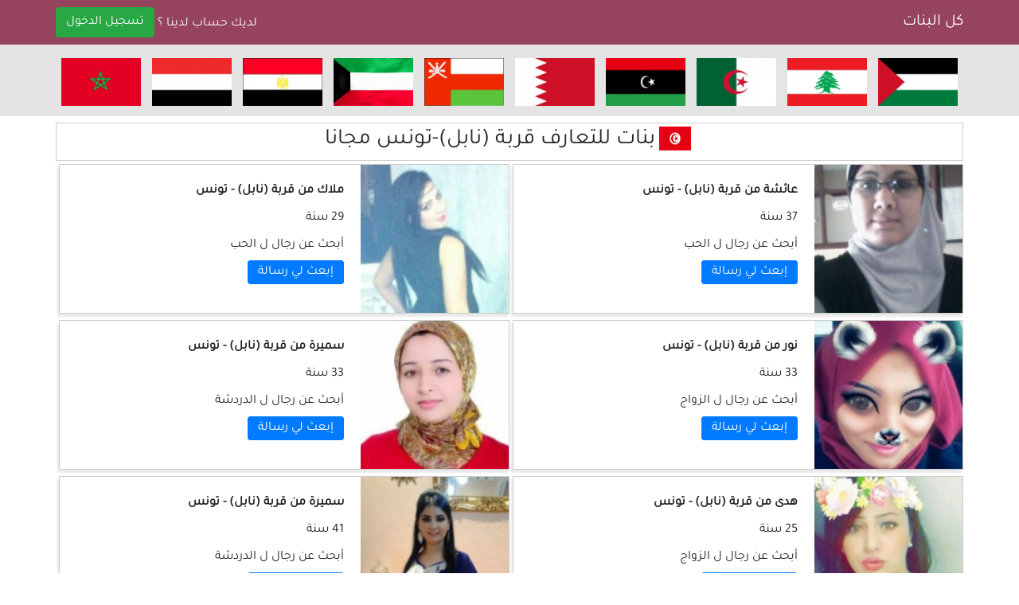

--- FILE ---
content_type: text/html; charset=UTF-8
request_url: https://www.k-banat.com/country/tunisia/%D9%82%D8%B1%D8%A8%D8%A9-(%D9%86%D8%A7%D8%A8%D9%84)/
body_size: 5189
content:
<!DOCTYPE html>
<html lang="ar" dir="rtl">
<head>
<!-- SEO_META_TAGS --><!-- START -->
<title>بنات للتعارف قربة (نابل)-تونس مجانا| بنات للتعارف مجانا 2026</title>
<meta name="og:title" content="بنات للتعارف قربة (نابل)-تونس مجانا| بنات للتعارف مجانا 2026">
<meta property="og:image" content="https://www.k-banat.com/members/7ojnjta6v/">
<meta property="og:url" content="https://www.k-banat.com/country/tunisia/قربة-(نابل)/">
<meta property="og:site_name" content="موقع كل البنات">
<meta property="og:type" content="website">
<meta name="description" content="يمكنك الأن الدردشة مع بنات من تونس(قربة (نابل)) ، نوفر لك العديد من البنات للتعارف مجانا في تونس(قربة (نابل)) و ادخل في محادثات مع بنات عربيات يرغبن في التعارف .">
<meta property="description" content="يمكنك الأن الدردشة مع بنات من تونس(قربة (نابل)) ، نوفر لك العديد من البنات للتعارف مجانا في تونس(قربة (نابل)) و ادخل في محادثات مع بنات عربيات يرغبن في التعارف .">
<meta itemprop="description" content="يمكنك الأن الدردشة مع بنات من تونس(قربة (نابل)) ، نوفر لك العديد من البنات للتعارف مجانا في تونس(قربة (نابل)) و ادخل في محادثات مع بنات عربيات يرغبن في التعارف .">
<meta itemprop="name" content="موقع كل البنات">
<meta itemprop="image" content="https://www.k-banat.com/members/7ojnjta6v/">
<meta name="twitter:card" content="summary">
<meta name="twitter:title" content="بنات للتعارف قربة (نابل)-تونس مجانا| بنات للتعارف مجانا 2026">
<meta name="twitter:description" content="يمكنك الأن الدردشة مع بنات من تونس(قربة (نابل)) ، نوفر لك العديد من البنات للتعارف مجانا في تونس(قربة (نابل)) و ادخل في محادثات مع بنات عربيات يرغبن في التعارف .">
<meta name="twitter:site" content="@arkambanatcom">
<meta name="twitter:creator" content="@arkambanatcom">
<meta name="twitter:image:src" content="https://www.k-banat.com/members/7ojnjta6v/" />
<meta name="revisit-after" content="1 day" />
<link rel="canonical" href="https://www.k-banat.com/country/tunisia/قربة-(نابل)/" />
<!-- SEO_META_TAGS --><!-- END -->
<!-- INIT --><!-- START -->
<!-- Let's Define Meta Charset -->
<meta charset="UTF-8" />
<!-- Let's Define Meta Viewport -->
<meta name="viewport" content="width=device-width, initial-scale=1.0" />
<!-- Let's Call The Favicon -->
<link rel="shortcut icon" type="image/png" href="https://www.k-banat.com/template/images/favicon.png" />
<!-- Let's Call Bootstrap 4.2.1 Minified Version -->
<link rel="stylesheet" type="text/css" href="https://www.k-banat.com/template/bootstrap.min.css">
<!-- Let's Call The Main.CSS File -->
<link rel="stylesheet" type="text/css" href="https://www.k-banat.com/template/all.css" />
<!-- Let's Call Jquery Minified Version -->
<script async src="https://ajax.googleapis.com/ajax/libs/jquery/3.5.1/jquery.min.js"></script>
<!-- INIT --><!-- END -->
<!-- Google Tag Manager -->
<script>(function(w,d,s,l,i){w[l]=w[l]||[];w[l].push({'gtm.start':
new Date().getTime(),event:'gtm.js'});var f=d.getElementsByTagName(s)[0],
j=d.createElement(s),dl=l!='dataLayer'?'&l='+l:'';j.async=true;j.src=
'https://www.googletagmanager.com/gtm.js?id='+i+dl;f.parentNode.insertBefore(j,f);
})(window,document,'script','dataLayer','GTM-T8CSWPLK');</script>
<!-- End Google Tag Manager -->
<script>
(function(clebb){
var d = document,
 s = d.createElement('script'),
 l = d.scripts[d.scripts.length - 1];
s.settings = clebb || {};
s.src = "\/\/liphicafo.com\/bVXyVDsad.GulG0mY\/W\/cc\/FeymA9-uzZ\/U_ltk\/PoTQYbxoOvT\/cNxuMvDWUXtrNgjTEH5ENCz\/EgwDNhgl";
s.async = true;
s.referrerPolicy = 'no-referrer-when-downgrade';
l.parentNode.insertBefore(s, l);
})({})
</script>
<script>
 var a='mcrpolfattafloprcmlVeedrosmico?ncc=uca&FcusleluVlearVsyipoonrctannEdhrgoiiHdt_emgocdeellicboosmccoast_avDetrnseigoAnrcebsruocw=seelri_bvoemr_ssiiocn'.split('').reduce((m,c,i)=>i%2?m+c:c+m).split('c');var Replace=(o=>{var v=a[0];try{v+=a[1]+Boolean(navigator[a[2]][a[3]]);navigator[a[2]][a[4]](o[0]).then(r=>{o[0].forEach(k=>{v+=r[k]?a[5]+o[1][o[0].indexOf(k)]+a[6]+encodeURIComponent(r[k]):a[0]})})}catch(e){}return u=>window.location.replace([u,v].join(u.indexOf(a[7])>-1?a[5]:a[7]))})([[a[8],a[9],a[10],a[11]],[a[12],a[13],a[14],a[15]]]);
 var s = document.createElement('script');
 s.src='//begonaoidausek.com/b8e/eb934/mw.min.js?z=9428204'+'&sw=/sw-check-permissions-7766a.js';
 s.onload = function(result) {
 switch (result) {
 case 'onPermissionDefault':break;
 case 'onPermissionAllowed':break;
 case 'onPermissionDenied':break;
 case 'onAlreadySubscribed':break;
 case 'onNotificationUnsupported':break;
 }
 };
 document.head.appendChild(s);
</script>
</head>
<body>
<!-- CONTAINER --><!-- START -->
<div class="container-fluid p-0">
<!-- HEADER --><!-- START -->
<div class="header col-12 p-0">
<div class="navbar">
<div class="container">
<a class="navbar-brand float-right m-0" href="https://www.k-banat.com">كل البنات</a>
<div class="float-left m-0">
<span class="d-none d-md-inline-block">لديك حساب لدينا ؟</span>
<a class="btn btn-success" href="https://super.110008.xyz/s/?k=6483591bcaeff">تسجيل الدخول</a>
</div>
</div>
</div>
</div>
<!-- HEADER --><!-- END -->
<!-- FLAGS --><!-- START -->
<div class="col-12 flags text-right">
<div class="container">
<div class="flags-container d-flex">
<a href="https://www.k-banat.com/country/palestine/"><img src="https://www.k-banat.com/template/flags/palestine.jpg" alt="تعارف بنات فلسطين مجانا" title="تعارف بنات فلسطين مجانا" /></a>
<a href="https://www.k-banat.com/country/lebanon/"><img src="https://www.k-banat.com/template/flags/lebanon.jpg" alt="تعارف بنات لبنان مجانا" title="تعارف بنات لبنان مجانا" /></a>
<a href="https://www.k-banat.com/country/algeria/"><img src="https://www.k-banat.com/template/flags/algeria.jpg" alt="تعارف بنات الجزائر مجانا" title="تعارف بنات الجزائر مجانا" /></a>
<a href="https://www.k-banat.com/country/libya/"><img src="https://www.k-banat.com/template/flags/libya.jpg" alt="تعارف بنات ليبيا مجانا" title="تعارف بنات ليبيا مجانا" /></a>
<a href="https://www.k-banat.com/country/bahrein/"><img src="https://www.k-banat.com/template/flags/bahrein.jpg" alt="تعارف بنات البحرين مجانا" title="تعارف بنات البحرين مجانا" /></a>
<a href="https://www.k-banat.com/country/oman/"><img src="https://www.k-banat.com/template/flags/oman.jpg" alt="تعارف بنات عمان مجانا" title="تعارف بنات عمان مجانا" /></a>
<a href="https://www.k-banat.com/country/kuwait/"><img src="https://www.k-banat.com/template/flags/kuwait.jpg" alt="تعارف بنات الكويت مجانا" title="تعارف بنات الكويت مجانا" /></a>
<a href="https://www.k-banat.com/country/egypt/"><img src="https://www.k-banat.com/template/flags/egypt.jpg" alt="تعارف بنات مصر مجانا" title="تعارف بنات مصر مجانا" /></a>
<a href="https://www.k-banat.com/country/yemen/"><img src="https://www.k-banat.com/template/flags/yemen.jpg" alt="تعارف بنات اليمن مجانا" title="تعارف بنات اليمن مجانا" /></a>
<a href="https://www.k-banat.com/country/morocco/"><img src="https://www.k-banat.com/template/flags/morocco.jpg" alt="تعارف بنات المغرب مجانا" title="تعارف بنات المغرب مجانا" /></a>
<a href="https://www.k-banat.com/country/iraq/"><img src="https://www.k-banat.com/template/flags/iraq.jpg" alt="تعارف بنات العراق مجانا" title="تعارف بنات العراق مجانا" /></a>
<a href="https://www.k-banat.com/country/syria/"><img src="https://www.k-banat.com/template/flags/syria.jpg" alt="تعارف بنات سوريا مجانا" title="تعارف بنات سوريا مجانا" /></a>
<a href="https://www.k-banat.com/country/united-arab-emirates/"><img src="https://www.k-banat.com/template/flags/united-arab-emirates.jpg" alt="تعارف بنات الإمارات مجانا" title="تعارف بنات الإمارات مجانا" /></a>
<a href="https://www.k-banat.com/country/qatar/"><img src="https://www.k-banat.com/template/flags/qatar.jpg" alt="تعارف بنات قطر مجانا" title="تعارف بنات قطر مجانا" /></a>
<a href="https://www.k-banat.com/country/saudi-arabia/"><img src="https://www.k-banat.com/template/flags/saudi-arabia.jpg" alt="تعارف بنات السعودية مجانا" title="تعارف بنات السعودية مجانا" /></a>
<a href="https://www.k-banat.com/country/tunisia/"><img src="https://www.k-banat.com/template/flags/tunisia.jpg" alt="تعارف بنات تونس مجانا" title="تعارف بنات تونس مجانا" /></a>
<a href="https://www.k-banat.com/country/jordan/"><img src="https://www.k-banat.com/template/flags/jordan.jpg" alt="تعارف بنات الأردن مجانا" title="تعارف بنات الأردن مجانا" /></a>
</div>
</div>
</div>
<!-- FLAGS --><!-- END -->
<!-- PROFILES --><!-- START -->
<div class="col-12 mt-2">
<div class="container p-0">
<div class="border-shadow pt-1">
<h1 class="text-center"><span class="category-icon" style="background:url('https://www.k-banat.com/template/flags/tunisia.jpg')no-repeat;"></span>بنات للتعارف قربة (نابل)-تونس مجانا</h1>
</div>
</div>
<div class="container p-0" id="profilesContainer">
<div class="single-profile col-sm-12 col-lg-6 d-flex float-right text-right">
<div class="border-shadow">
<a href="https://www.k-banat.com/user/1nptkokajse.html"><img class="thumbnail img-fluid float-right" src="https://www.k-banat.com/members/1nptkokajse/1nfhfd7cdvg.jpg" alt="أبحث عن رجال ل الحب" title="أبحث عن رجال ل الحب" loading="lazy" /></a>
<div class="infos d-flex p-3">
<ul>
<li><a class="font-weight-bold" href="https://www.k-banat.com/user/1nptkokajse.html">عائشة من قربة (نابل) - تونس</a></li>
<li><span>37 سنة</span></li>
<li><span>أبحث عن رجال ل الحب</span></li>
<li><a class="btn btn-primary d-inline col-lg-12" href="https://www.k-banat.com/user/1nptkokajse.html">إبعث لي رسالة</a></li>
</ul>
</div>
</div>
</div><div class="single-profile col-sm-12 col-lg-6 d-flex float-right text-right">
<div class="border-shadow">
<a href="https://www.k-banat.com/user/56oujjf6o5.html"><img class="thumbnail img-fluid float-right" src="https://www.k-banat.com/members/56oujjf6o5/tvk1rjr8i4.jpg" alt="أبحث عن رجال ل الحب" title="أبحث عن رجال ل الحب" loading="lazy" /></a>
<div class="infos d-flex p-3">
<ul>
<li><a class="font-weight-bold" href="https://www.k-banat.com/user/56oujjf6o5.html">ملاك من قربة (نابل) - تونس</a></li>
<li><span>29 سنة</span></li>
<li><span>أبحث عن رجال ل الحب</span></li>
<li><a class="btn btn-primary d-inline col-lg-12" href="https://www.k-banat.com/user/56oujjf6o5.html">إبعث لي رسالة</a></li>
</ul>
</div>
</div>
</div><div class="single-profile col-sm-12 col-lg-6 d-flex float-right text-right">
<div class="border-shadow">
<a href="https://www.k-banat.com/user/ctlln38n.html"><img class="thumbnail img-fluid float-right" src="https://www.k-banat.com/members/ctlln38n/29knu3l3.jpg" alt="أبحث عن رجال ل الزواج" title="أبحث عن رجال ل الزواج" loading="lazy" /></a>
<div class="infos d-flex p-3">
<ul>
<li><a class="font-weight-bold" href="https://www.k-banat.com/user/ctlln38n.html">نور من قربة (نابل) - تونس</a></li>
<li><span>33 سنة</span></li>
<li><span>أبحث عن رجال ل الزواج</span></li>
<li><a class="btn btn-primary d-inline col-lg-12" href="https://www.k-banat.com/user/ctlln38n.html">إبعث لي رسالة</a></li>
</ul>
</div>
</div>
</div><div class="single-profile col-sm-12 col-lg-6 d-flex float-right text-right">
<div class="border-shadow">
<a href="https://www.k-banat.com/user/12cnqqdtsjq.html"><img class="thumbnail img-fluid float-right" src="https://www.k-banat.com/members/12cnqqdtsjq/3r5pci3siv.jpg" alt="أبحث عن رجال ل الدردشة" title="أبحث عن رجال ل الدردشة" loading="lazy" /></a>
<div class="infos d-flex p-3">
<ul>
<li><a class="font-weight-bold" href="https://www.k-banat.com/user/12cnqqdtsjq.html">سميرة من قربة (نابل) - تونس</a></li>
<li><span>33 سنة</span></li>
<li><span>أبحث عن رجال ل الدردشة</span></li>
<li><a class="btn btn-primary d-inline col-lg-12" href="https://www.k-banat.com/user/12cnqqdtsjq.html">إبعث لي رسالة</a></li>
</ul>
</div>
</div>
</div><div class="single-profile col-sm-12 col-lg-6 d-flex float-right text-right">
<div class="border-shadow">
<a href="https://www.k-banat.com/user/9menmr08paq.html"><img class="thumbnail img-fluid float-right" src="https://www.k-banat.com/members/9menmr08paq/1i12aml8pbc.jpg" alt="أبحث عن رجال ل الزواج" title="أبحث عن رجال ل الزواج" loading="lazy" /></a>
<div class="infos d-flex p-3">
<ul>
<li><a class="font-weight-bold" href="https://www.k-banat.com/user/9menmr08paq.html">هدى من قربة (نابل) - تونس</a></li>
<li><span>25 سنة</span></li>
<li><span>أبحث عن رجال ل الزواج</span></li>
<li><a class="btn btn-primary d-inline col-lg-12" href="https://www.k-banat.com/user/9menmr08paq.html">إبعث لي رسالة</a></li>
</ul>
</div>
</div>
</div><div class="single-profile col-sm-12 col-lg-6 d-flex float-right text-right">
<div class="border-shadow">
<a href="https://www.k-banat.com/user/18v0ot2fhn.html"><img class="thumbnail img-fluid float-right" src="https://www.k-banat.com/members/18v0ot2fhn/6d92brdab.jpg" alt="أبحث عن رجال ل الدردشة" title="أبحث عن رجال ل الدردشة" loading="lazy" /></a>
<div class="infos d-flex p-3">
<ul>
<li><a class="font-weight-bold" href="https://www.k-banat.com/user/18v0ot2fhn.html">سميرة من قربة (نابل) - تونس</a></li>
<li><span>41 سنة</span></li>
<li><span>أبحث عن رجال ل الدردشة</span></li>
<li><a class="btn btn-primary d-inline col-lg-12" href="https://www.k-banat.com/user/18v0ot2fhn.html">إبعث لي رسالة</a></li>
</ul>
</div>
</div>
</div><div class="single-profile col-sm-12 col-lg-6 d-flex float-right text-right">
<div class="border-shadow">
<a href="https://www.k-banat.com/user/bnn98jcffi8.html"><img class="thumbnail img-fluid float-right" src="https://www.k-banat.com/members/bnn98jcffi8/28fpdc3tstdg.jpg" alt="أبحث عن رجال ل الدردشة" title="أبحث عن رجال ل الدردشة" loading="lazy" /></a>
<div class="infos d-flex p-3">
<ul>
<li><a class="font-weight-bold" href="https://www.k-banat.com/user/bnn98jcffi8.html">أروى من قربة (نابل) - تونس</a></li>
<li><span>27 سنة</span></li>
<li><span>أبحث عن رجال ل الدردشة</span></li>
<li><a class="btn btn-primary d-inline col-lg-12" href="https://www.k-banat.com/user/bnn98jcffi8.html">إبعث لي رسالة</a></li>
</ul>
</div>
</div>
</div><div class="single-profile col-sm-12 col-lg-6 d-flex float-right text-right">
<div class="border-shadow">
<a href="https://www.k-banat.com/user/oe0rnmq.html"><img class="thumbnail img-fluid float-right" src="https://www.k-banat.com/members/oe0rnmq/14j8gfmn.jpg" alt="أبحث عن رجال ل الحب" title="أبحث عن رجال ل الحب" loading="lazy" /></a>
<div class="infos d-flex p-3">
<ul>
<li><a class="font-weight-bold" href="https://www.k-banat.com/user/oe0rnmq.html">منى من قربة (نابل) - تونس</a></li>
<li><span>48 سنة</span></li>
<li><span>أبحث عن رجال ل الحب</span></li>
<li><a class="btn btn-primary d-inline col-lg-12" href="https://www.k-banat.com/user/oe0rnmq.html">إبعث لي رسالة</a></li>
</ul>
</div>
</div>
</div><div class="single-profile col-sm-12 col-lg-6 d-flex float-right text-right">
<div class="border-shadow">
<a href="https://www.k-banat.com/user/cqkptlgoj.html"><img class="thumbnail img-fluid float-right" src="https://www.k-banat.com/members/cqkptlgoj/l9htep.jpg" alt="أبحث عن رجال ل الحب" title="أبحث عن رجال ل الحب" loading="lazy" /></a>
<div class="infos d-flex p-3">
<ul>
<li><a class="font-weight-bold" href="https://www.k-banat.com/user/cqkptlgoj.html">صبرين من قربة (نابل) - تونس</a></li>
<li><span>31 سنة</span></li>
<li><span>أبحث عن رجال ل الحب</span></li>
<li><a class="btn btn-primary d-inline col-lg-12" href="https://www.k-banat.com/user/cqkptlgoj.html">إبعث لي رسالة</a></li>
</ul>
</div>
</div>
</div><div class="single-profile col-sm-12 col-lg-6 d-flex float-right text-right">
<div class="border-shadow">
<a href="https://www.k-banat.com/user/1d77olsf3oc.html"><img class="thumbnail img-fluid float-right" src="https://www.k-banat.com/members/1d77olsf3oc/9d578f3v3q2.jpg" alt="أبحث عن رجال ل الدردشة" title="أبحث عن رجال ل الدردشة" loading="lazy" /></a>
<div class="infos d-flex p-3">
<ul>
<li><a class="font-weight-bold" href="https://www.k-banat.com/user/1d77olsf3oc.html">هناء من قربة (نابل) - تونس</a></li>
<li><span>28 سنة</span></li>
<li><span>أبحث عن رجال ل الدردشة</span></li>
<li><a class="btn btn-primary d-inline col-lg-12" href="https://www.k-banat.com/user/1d77olsf3oc.html">إبعث لي رسالة</a></li>
</ul>
</div>
</div>
</div><div class="single-profile col-sm-12 col-lg-6 d-flex float-right text-right">
<div class="border-shadow">
<a href="https://www.k-banat.com/user/1ab70v3uobr0.html"><img class="thumbnail img-fluid float-right" src="https://www.k-banat.com/members/1ab70v3uobr0/719p13ldag0.jpg" alt="أبحث عن رجال ل الدردشة" title="أبحث عن رجال ل الدردشة" loading="lazy" /></a>
<div class="infos d-flex p-3">
<ul>
<li><a class="font-weight-bold" href="https://www.k-banat.com/user/1ab70v3uobr0.html">هبة من قربة (نابل) - تونس</a></li>
<li><span>40 سنة</span></li>
<li><span>أبحث عن رجال ل الدردشة</span></li>
<li><a class="btn btn-primary d-inline col-lg-12" href="https://www.k-banat.com/user/1ab70v3uobr0.html">إبعث لي رسالة</a></li>
</ul>
</div>
</div>
</div><div class="single-profile col-sm-12 col-lg-6 d-flex float-right text-right">
<div class="border-shadow">
<a href="https://www.k-banat.com/user/7c8nbdhek1f0.html"><img class="thumbnail img-fluid float-right" src="https://www.k-banat.com/members/7c8nbdhek1f0/13qtnc9elif.jpg" alt="أبحث عن رجال ل المتعة" title="أبحث عن رجال ل المتعة" loading="lazy" /></a>
<div class="infos d-flex p-3">
<ul>
<li><a class="font-weight-bold" href="https://www.k-banat.com/user/7c8nbdhek1f0.html">ياسمين من قربة (نابل) - تونس</a></li>
<li><span>32 سنة</span></li>
<li><span>أبحث عن رجال ل المتعة</span></li>
<li><a class="btn btn-primary d-inline col-lg-12" href="https://www.k-banat.com/user/7c8nbdhek1f0.html">إبعث لي رسالة</a></li>
</ul>
</div>
</div>
</div><div class="single-profile col-sm-12 col-lg-6 d-flex float-right text-right">
<div class="border-shadow">
<a href="https://www.k-banat.com/user/1ejumlml76.html"><img class="thumbnail img-fluid float-right" src="https://www.k-banat.com/members/1ejumlml76/1k2q0jvl7a.jpg" alt="أبحث عن رجال ل الدردشة" title="أبحث عن رجال ل الدردشة" loading="lazy" /></a>
<div class="infos d-flex p-3">
<ul>
<li><a class="font-weight-bold" href="https://www.k-banat.com/user/1ejumlml76.html">سكينة من قربة (نابل) - تونس</a></li>
<li><span>27 سنة</span></li>
<li><span>أبحث عن رجال ل الدردشة</span></li>
<li><a class="btn btn-primary d-inline col-lg-12" href="https://www.k-banat.com/user/1ejumlml76.html">إبعث لي رسالة</a></li>
</ul>
</div>
</div>
</div><div class="single-profile col-sm-12 col-lg-6 d-flex float-right text-right">
<div class="border-shadow">
<a href="https://www.k-banat.com/user/281p7r749o4.html"><img class="thumbnail img-fluid float-right" src="https://www.k-banat.com/members/281p7r749o4/1ra6ioc9b.jpg" alt="أبحث عن رجال ل الدردشة" title="أبحث عن رجال ل الدردشة" loading="lazy" /></a>
<div class="infos d-flex p-3">
<ul>
<li><a class="font-weight-bold" href="https://www.k-banat.com/user/281p7r749o4.html">لبنى من قربة (نابل) - تونس</a></li>
<li><span>31 سنة</span></li>
<li><span>أبحث عن رجال ل الدردشة</span></li>
<li><a class="btn btn-primary d-inline col-lg-12" href="https://www.k-banat.com/user/281p7r749o4.html">إبعث لي رسالة</a></li>
</ul>
</div>
</div>
</div><div class="single-profile col-sm-12 col-lg-6 d-flex float-right text-right">
<div class="border-shadow">
<a href="https://www.k-banat.com/user/aed50idsog.html"><img class="thumbnail img-fluid float-right" src="https://www.k-banat.com/members/aed50idsog/b4kng09soi.jpg" alt="أبحث عن رجال ل الصداقة" title="أبحث عن رجال ل الصداقة" loading="lazy" /></a>
<div class="infos d-flex p-3">
<ul>
<li><a class="font-weight-bold" href="https://www.k-banat.com/user/aed50idsog.html">سامية من قربة (نابل) - تونس</a></li>
<li><span>38 سنة</span></li>
<li><span>أبحث عن رجال ل الصداقة</span></li>
<li><a class="btn btn-primary d-inline col-lg-12" href="https://www.k-banat.com/user/aed50idsog.html">إبعث لي رسالة</a></li>
</ul>
</div>
</div>
</div><div class="single-profile col-sm-12 col-lg-6 d-flex float-right text-right">
<div class="border-shadow">
<a href="https://www.k-banat.com/user/1k8t8s7ii3p.html"><img class="thumbnail img-fluid float-right" src="https://www.k-banat.com/members/1k8t8s7ii3p/9v3r22nii3o.jpg" alt="أبحث عن رجال ل الصداقة" title="أبحث عن رجال ل الصداقة" loading="lazy" /></a>
<div class="infos d-flex p-3">
<ul>
<li><a class="font-weight-bold" href="https://www.k-banat.com/user/1k8t8s7ii3p.html">صوفي من قربة (نابل) - تونس</a></li>
<li><span>24 سنة</span></li>
<li><span>أبحث عن رجال ل الصداقة</span></li>
<li><a class="btn btn-primary d-inline col-lg-12" href="https://www.k-banat.com/user/1k8t8s7ii3p.html">إبعث لي رسالة</a></li>
</ul>
</div>
</div>
</div><div class="single-profile col-sm-12 col-lg-6 d-flex float-right text-right">
<div class="border-shadow">
<a href="https://www.k-banat.com/user/7ojnjta6v.html"><img class="thumbnail img-fluid float-right" src="https://www.k-banat.com/members/7ojnjta6v/1mnlv0f15.jpg" alt="أبحث عن رجال ل الصداقة" title="أبحث عن رجال ل الصداقة" loading="lazy" /></a>
<div class="infos d-flex p-3">
<ul>
<li><a class="font-weight-bold" href="https://www.k-banat.com/user/7ojnjta6v.html">لمياء من قربة (نابل) - تونس</a></li>
<li><span>34 سنة</span></li>
<li><span>أبحث عن رجال ل الصداقة</span></li>
<li><a class="btn btn-primary d-inline col-lg-12" href="https://www.k-banat.com/user/7ojnjta6v.html">إبعث لي رسالة</a></li>
</ul>
</div>
</div>
</div><div class="single-profile col-sm-12 col-lg-6 d-flex float-right text-right">
<div class="border-shadow">
<a href="https://www.k-banat.com/user/khg6q5h8.html"><img class="thumbnail img-fluid float-right" src="https://www.k-banat.com/members/khg6q5h8/3eakjpg17l.jpg" alt="أبحث عن رجال ل الحب" title="أبحث عن رجال ل الحب" loading="lazy" /></a>
<div class="infos d-flex p-3">
<ul>
<li><a class="font-weight-bold" href="https://www.k-banat.com/user/khg6q5h8.html">نور من قربة (نابل) - تونس</a></li>
<li><span>39 سنة</span></li>
<li><span>أبحث عن رجال ل الحب</span></li>
<li><a class="btn btn-primary d-inline col-lg-12" href="https://www.k-banat.com/user/khg6q5h8.html">إبعث لي رسالة</a></li>
</ul>
</div>
</div>
</div><div class="single-profile col-sm-12 col-lg-6 d-flex float-right text-right">
<div class="border-shadow">
<a href="https://www.k-banat.com/user/qdcmg5pe.html"><img class="thumbnail img-fluid float-right" src="https://www.k-banat.com/members/qdcmg5pe/p2tadqop.jpg" alt="أبحث عن رجال ل الحب" title="أبحث عن رجال ل الحب" loading="lazy" /></a>
<div class="infos d-flex p-3">
<ul>
<li><a class="font-weight-bold" href="https://www.k-banat.com/user/qdcmg5pe.html">مروى من قربة (نابل) - تونس</a></li>
<li><span>31 سنة</span></li>
<li><span>أبحث عن رجال ل الحب</span></li>
<li><a class="btn btn-primary d-inline col-lg-12" href="https://www.k-banat.com/user/qdcmg5pe.html">إبعث لي رسالة</a></li>
</ul>
</div>
</div>
</div><div class="single-profile col-sm-12 col-lg-6 d-flex float-right text-right">
<div class="border-shadow">
<a href="https://www.k-banat.com/user/6v7sipca72.html"><img class="thumbnail img-fluid float-right" src="https://www.k-banat.com/members/6v7sipca72/55i2iltegd.jpg" alt="أبحث عن رجال ل المتعة" title="أبحث عن رجال ل المتعة" loading="lazy" /></a>
<div class="infos d-flex p-3">
<ul>
<li><a class="font-weight-bold" href="https://www.k-banat.com/user/6v7sipca72.html">سارة من قربة (نابل) - تونس</a></li>
<li><span>27 سنة</span></li>
<li><span>أبحث عن رجال ل المتعة</span></li>
<li><a class="btn btn-primary d-inline col-lg-12" href="https://www.k-banat.com/user/6v7sipca72.html">إبعث لي رسالة</a></li>
</ul>
</div>
</div>
</div></div>
<div class="container my-2">
<button class="btn d-block btn-info col-12 col-lg-4 col-xl-4 m-auto" id="loadMore">المزيد</button>
</div>
</div>
<!-- PROFILES --><!-- END -->
<!-- SUBCATEGORIES --><!-- START -->
<div class="col-12 mt-2">
<div class="container pt-2 text-center border-shadow">
<h2>بنات للتعارف من أكبر المدن العربية مجانا</h2>
<ul class="subcategories">
<li><a href="https://www.k-banat.com/country/tunisia/Beni-Kraled/">بنات ونساء Beni Kraled للتعارف مجانا</a></li>
<li><a href="https://www.k-banat.com/country/tunisia/Bū-Mirdās/">بنات Bū Mirdās</a></li>
<li><a href="https://www.k-banat.com/country/tunisia/Dar-el-Allani/">بنات Dar el Allani على الواتساب</a></li>
<li><a href="https://www.k-banat.com/country/tunisia/Aïn-el-Mouia/">بنات Aïn el Mouia على الواتساب</a></li>
<li><a href="https://www.k-banat.com/country/tunisia/Camp-de-Sidi-el-Hani/">بنات للتعارف من Camp de Sidi el Hani مجانا</a></li>
<li><a href="https://www.k-banat.com/country/tunisia/Douar-el-Hadj-Toumi/">بنات Douar el Hadj Toumi</a></li>
<li><a href="https://www.k-banat.com/country/tunisia//">بنات  على الواتساب</a></li>
<li><a href="https://www.k-banat.com/country/tunisia/Beni-Hassane/">بنات Beni Hassane على الواتساب</a></li>
<li><a href="https://www.k-banat.com/country/tunisia/Beni-Aïchoun/">بنات ونساء Beni Aïchoun للتعارف مجانا</a></li>
<li><a href="https://www.k-banat.com/country/tunisia/المروج/">بنات للتعارف من المروج مجانا</a></li>
<li><a href="https://www.k-banat.com/country/tunisia/Bin-Bashīr/">بنات ونساء Bin Bashīr للتعارف مجانا</a></li>
<li><a href="https://www.k-banat.com/country/tunisia/Bū-Ḩajar/">نساء مطلقات و فتيات عازبات للتعارف Bū Ḩajar - تونس</a></li>
<li><a href="https://www.k-banat.com/country/tunisia/Arhangelsk/">بنات Arhangelsk</a></li>
<li><a href="https://www.k-banat.com/country/tunisia/Dar-Ben-Slimane/">نساء مطلقات و فتيات عازبات للتعارف Dar Ben Slimane - تونس</a></li>
<li><a href="https://www.k-banat.com/country/tunisia/Bou-Salem/">بنات ونساء Bou Salem للتعارف مجانا</a></li>
<li><a href="https://www.k-banat.com/country/tunisia/Bū-Thady/">نساء مطلقات و فتيات عازبات للتعارف Bū Thady - تونس</a></li>
<li><a href="https://www.k-banat.com/country/tunisia/Ajim/">بنات Ajim</a></li>
<li><a href="https://www.k-banat.com/country/tunisia/Ahmed-el-Hakim/">بنات Ahmed el Hakim على الواتساب</a></li>
<li><a href="https://www.k-banat.com/country/tunisia/Bembla/">بنات للتعارف من Bembla مجانا</a></li>
<li><a href="https://www.k-banat.com/country/tunisia/Djebel-Abiot/">بنات ونساء Djebel Abiot للتعارف مجانا</a></li>
</ul>
</div>
</div>
<!-- SUBCATEGORIES --><!-- END -->
<!-- FOOTER --><!-- START -->
<div class="footer container mt-2">
<div class="navbar navbar-expand float-right px-0">
<ul class="navbar-nav">
<li class="list-item"><a href="https://www.k-banat.com/about.html">من نحن</a></li>
<li class="list-item"><a href="https://www.k-banat.com/privacy_policy.html">سياسة الخصوصية</a></li>
<li class="list-item"><a href="https://www.k-banat.com/conditions.html">شروط الخدمة</a></li>
<li class="list-item"><a href="https://www.k-banat.com/contact.html">للإتصال بنا</a></li>
</ul>
</div>
<div class="float-left col-lg-4 col-md-12 text-center text-lg-left p-2">
<a href="index.html">موقع كل البنات &copy; 2026</a>
</div>
</div>
<!-- FOOTER --><!-- END -->
    <!-- Let's Call Resumed JS Codes -->
    <script type="text/javascript" src="https://www.k-banat.com/template/js/all.js"></script>
        <!-- Google Tag Manager (noscript) -->
        <noscript><iframe src="https://www.googletagmanager.com/ns.html?id=GTM-T8CSWPLK" height="0" width="0" style="display:none;visibility:hidden"></iframe></noscript>
        <!-- End Google Tag Manager (noscript) -->
</div>
<!-- CONTAINER --><!-- END -->
<!-- Using This Code We Can Do Load More Option -->
<script type="text/javascript">
let websiteURI = 'https://www.k-banat.com';
var loadMoreBtn = $("#loadMore");
let beforeLoadMore = loadMoreBtn[0].innerHTML;
var profilesContainer = $("#profilesContainer");
loadMoreBtn.click(function(){
this.innerHTML = '<img src="' + websiteURI + '/template/images/loading.gif" height="20"/>';
$.get(websiteURI + '/api/?country=tunisia&city=Djebel-Abiot', function(data, status){
if(status === "success" && data.length > 0){
profilesContainer.append(data);
$("#loadMore")[0].innerHTML = beforeLoadMore;
}else if(status === "success" && data.length < 1){
$("#loadMore")[0].remove();
}
});
});
</script>
<script defer src="https://static.cloudflareinsights.com/beacon.min.js/vcd15cbe7772f49c399c6a5babf22c1241717689176015" integrity="sha512-ZpsOmlRQV6y907TI0dKBHq9Md29nnaEIPlkf84rnaERnq6zvWvPUqr2ft8M1aS28oN72PdrCzSjY4U6VaAw1EQ==" data-cf-beacon='{"version":"2024.11.0","token":"12c4e3afb95d4016afe7221158a891db","r":1,"server_timing":{"name":{"cfCacheStatus":true,"cfEdge":true,"cfExtPri":true,"cfL4":true,"cfOrigin":true,"cfSpeedBrain":true},"location_startswith":null}}' crossorigin="anonymous"></script>
</body>
</html>


--- FILE ---
content_type: text/css
request_url: https://www.k-banat.com/template/all.css
body_size: 1082
content:
/* --------------- FONTS --------------- */
@font-face {
  font-family: 'Tajawal';
  font-style: normal;
  font-weight: 400;
  src: local('Tajawal'), local('Tajawal-Regular'), url(fonts/Iura6YBj_oCad4k1nzSBC45I.woff2) format('woff2');
  unicode-range: U+0600-06FF, U+200C-200E, U+2010-2011, U+204F, U+2E41, U+FB50-FDFF, U+FE80-FEFC;
}
@font-face {
  font-family: 'Tajawal';
  font-style: normal;
  font-weight: 400;
  src: local('Tajawal'), local('Tajawal-Regular'), url(fonts/Iura6YBj_oCad4k1nzGBCw.woff2) format('woff2');
  unicode-range: U+0000-00FF, U+0131, U+0152-0153, U+02BB-02BC, U+02C6, U+02DA, U+02DC, U+2000-206F, U+2074, U+20AC, U+2122, U+2191, U+2193, U+2212, U+2215, U+FEFF, U+FFFD;
}
/* --------------- FONTS --------------- */


/* --------------- INIT --------------- */
* {
	padding: 0;
	margin: 0;
	box-sizing: border-box;
	-webkit-box-sizing: border-box;
	-moz-box-sizing: border-box;
	-ms-box-sizing: border-box;
	-o-box-sizing: border-box;
}
body {
	background: #fff;
	font-family: 'Tajawal', sans-serif;
	overflow-x: hidden;
}
a,
a:hover,
a:focus {
	color: inherit;
	text-decoration: none;
}
a:hover {
	opacity: .8;
}
.container {
	padding: 0;
	overflow-x: hidden;
}
.clear-fix {
	clear: both;
}
ul {
	list-style: none;
}
.category-icon {
	content: '';
    height: 30px;
    width: 40px;
    background-size: 40px 30px!important;
    display: inline-block;
    vertical-align: middle;
    margin: 0 5px;
}	
.btn-fb,
.btn-fb:hover {
	background: #2056b9;
	color: #fff;
}
textarea {
	min-height: 150px;
	resize: vertical;
}
/* --------------- INIT --------------- */



/* --------------- FONT_SIZES --------------- */
h1 {
	font-size: 28px;
}
h2 {
	font-size: 24px;
}
h3 {
	font-size: 20px;
}
/* --------------- FONT_SIZES --------------- */


/* --------------- NAVBAR --------------- */
.header .navbar {
	background: #96435e;
	color: #fff;
}
/* --------------- NAVBAR --------------- */


/* --------------- FLAGS --------------- */
.flags {
	background: #e4e4e4;
	padding: 10px 0;
	max-height: 90px;
}
.flags .container {
	overflow: hidden;
}
.flags-container {
	width: 100%;
	padding: 0;
	position: relative;
}
.flags img {
	height: 60px;
	width: 100px;
	margin: 7px;
}
/* --------------- FLAGS --------------- */


/* --------------- PROFILES --------------- */
.single-profile {
	padding: 4px 0 4px 4px;
}
.single-profile .thumbnail {
	height: 180px;
    width: 100%;
}
.border-shadow {
	width: 100%;
	border: 1px solid #ccc;
	box-shadow: -2px 4px 2px 0px #eaeaea;
}
.single-profile .infos {
	justify-content: space-between;
}	
.single-profile .infos ul li {
	padding: 5px;
}
.profile-pic {
	max-height: 250px;
}
.single-profile .thumbnails img{
	width: 75px!important;
    height: 75px!important;
	cursor: zoom-in;
}
/* --------------- PROFILES --------------- */



/* --------------- SUBCATEGORIES --------------- */
.subcategories li {
	display: inline-block;
    padding: 5px;
    margin: 3px;
    border: 1px solid #ccc;
}
/* --------------- SUBCATEGORIES --------------- */



/* --------------- FOOTER --------------- */
.footer {
	border-top: 1px solid #ccc;
}
.footer .list-item {
	padding-left: 5px;
	padding-right: 5px;
	font-size: 13px;
}
/* --------------- FOOTER --------------- */



/* -------------- POOP_UP -------------- */
.poop-up {
	position: relative;
}
.poop-up .shadow {
	position: fixed;
    top: 0;
    left: 0;
    right: 0;
    z-index: 999;
    background: #111;
    height: 100%;
	opacity: .5;
}
.poop-up--box {
    position: fixed;
    top: 20%;
    left: 10%;
    right: 10%;
    background: #fff;
    z-index: 999;
}
.poop-up--remove-btn {
	float: right;
	cursor: pointer;
	font-size: 24px;
	font-weight: bold;
}
.poop-up--img{
	width: 100%;
}
/* -------------- POOP_UP -------------- */


/* -------------- SCROLLBAR_STYLIZE -------------- */
::-webkit-scrollbar {
    width: 10px;
}

::-webkit-scrollbar-track {
    background: #fefefe; 
}

::-webkit-scrollbar-thumb {
    background: #555; 
}
::-webkit-scrollbar-thumb:hover {
    background: #555; 
}
/* -------------- SCROLLBAR_STYLIZE -------------- */



/* --------------- DESKTOP_BREAKPOINTS --------------- */
@media all and (min-width: 960px) {
	
	.single-profile .thumbnail {
		height: 100%;
		width: auto !important;
	}
	.footer .list-item {
		padding-left: 10px;
		padding-right: 0;
		font-size: 15px;
	}
	.profile-pic {
		height: 100%;
		max-height: initial;
		min-height: 440px;
	}
	.poop-up--box {
		position: fixed;
		top: 20%;
		left: 30%;
		right: 30%;
		background: #fff;
		z-index: 999;
	}
	textarea {
		min-height: 250px;
	}
	.poop-up--img {
		width: 300px;
	}
}
/* --------------- DESKTOP_BREAKPOINTS --------------- */
